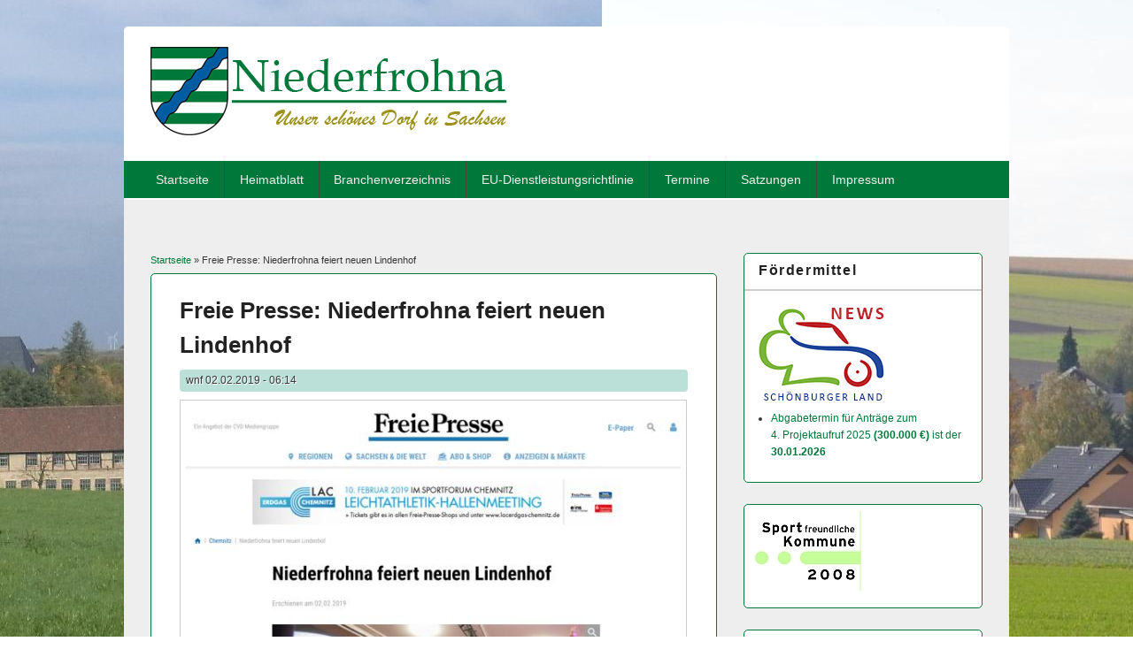

--- FILE ---
content_type: text/html; charset=utf-8
request_url: https://www.niederfrohna.de/?q=node/1581
body_size: 4827
content:
<!DOCTYPE html>
<html lang="de" dir="ltr"
  xmlns:content="http://purl.org/rss/1.0/modules/content/"
  xmlns:dc="http://purl.org/dc/terms/"
  xmlns:foaf="http://xmlns.com/foaf/0.1/"
  xmlns:og="http://ogp.me/ns#"
  xmlns:rdfs="http://www.w3.org/2000/01/rdf-schema#"
  xmlns:sioc="http://rdfs.org/sioc/ns#"
  xmlns:sioct="http://rdfs.org/sioc/types#"
  xmlns:skos="http://www.w3.org/2004/02/skos/core#"
  xmlns:xsd="http://www.w3.org/2001/XMLSchema#">
<head>
<meta charset="utf-8" />
<meta name="Generator" content="Drupal 7 (http://drupal.org)" />
<link rel="canonical" href="/?q=node/1581" />
<link rel="shortlink" href="/?q=node/1581" />
<meta name="viewport" content="width=device-width, initial-scale=1, maximum-scale=1" />
<link rel="shortcut icon" href="https://www.niederfrohna.de/sites/all/themes/responsive_blog/favicon.ico" type="image/vnd.microsoft.icon" />
<title>Freie Presse: Niederfrohna feiert neuen Lindenhof | Niederfrohna</title>
<style type="text/css" media="all">
@import url("https://www.niederfrohna.de/modules/system/system.base.css?rvz1pe");
@import url("https://www.niederfrohna.de/modules/system/system.menus.css?rvz1pe");
@import url("https://www.niederfrohna.de/modules/system/system.messages.css?rvz1pe");
@import url("https://www.niederfrohna.de/modules/system/system.theme.css?rvz1pe");
</style>
<style type="text/css" media="all">
@import url("https://www.niederfrohna.de/modules/field/theme/field.css?rvz1pe");
@import url("https://www.niederfrohna.de/modules/node/node.css?rvz1pe");
@import url("https://www.niederfrohna.de/modules/search/search.css?rvz1pe");
@import url("https://www.niederfrohna.de/modules/user/user.css?rvz1pe");
</style>
<style type="text/css" media="all">
@import url("https://www.niederfrohna.de/sites/all/themes/responsive_blog/style.css?rvz1pe");
</style>
<script type="text/javascript" src="https://www.niederfrohna.de/misc/jquery.js?v=1.4.4"></script>
<script type="text/javascript" src="https://www.niederfrohna.de/misc/jquery-extend-3.4.0.js?v=1.4.4"></script>
<script type="text/javascript" src="https://www.niederfrohna.de/misc/jquery-html-prefilter-3.5.0-backport.js?v=1.4.4"></script>
<script type="text/javascript" src="https://www.niederfrohna.de/misc/jquery.once.js?v=1.2"></script>
<script type="text/javascript" src="https://www.niederfrohna.de/misc/drupal.js?rvz1pe"></script>
<script type="text/javascript" src="https://www.niederfrohna.de/sites/default/files/languages/de_ONN6Cd0yQKZTTWO6-LuZaoz3-U5Eo1DfvA6zwLx24yc.js?rvz1pe"></script>
<script type="text/javascript" src="https://www.niederfrohna.de/sites/all/themes/responsive_blog/js/main-menu.js?rvz1pe"></script>
<script type="text/javascript" src="https://www.niederfrohna.de/sites/all/themes/responsive_blog/js/pngfix.min.js?rvz1pe"></script>
<script type="text/javascript">
<!--//--><![CDATA[//><!--
jQuery.extend(Drupal.settings, {"basePath":"\/","pathPrefix":"","setHasJsCookie":0,"ajaxPageState":{"theme":"responsive_blog","theme_token":"1LlBZvyqo7rG2pbI2Mejb4-GKEPP1W7dNvbxE-xaCS4","js":{"misc\/jquery.js":1,"misc\/jquery-extend-3.4.0.js":1,"misc\/jquery-html-prefilter-3.5.0-backport.js":1,"misc\/jquery.once.js":1,"misc\/drupal.js":1,"public:\/\/languages\/de_ONN6Cd0yQKZTTWO6-LuZaoz3-U5Eo1DfvA6zwLx24yc.js":1,"sites\/all\/themes\/responsive_blog\/js\/main-menu.js":1,"sites\/all\/themes\/responsive_blog\/js\/pngfix.min.js":1},"css":{"modules\/system\/system.base.css":1,"modules\/system\/system.menus.css":1,"modules\/system\/system.messages.css":1,"modules\/system\/system.theme.css":1,"modules\/field\/theme\/field.css":1,"modules\/node\/node.css":1,"modules\/search\/search.css":1,"modules\/user\/user.css":1,"sites\/all\/themes\/responsive_blog\/css\/dark.css":1,"sites\/all\/themes\/responsive_blog\/style.css":1}}});
//--><!]]>
</script>
<!--[if lt IE 9]><script src="/sites/all/themes/responsive_blog/js/html5.js"></script><![endif]-->
<link rel="icon" type="image/png" href="/sites/all/themes/responsive_blog/logo_niederfrohna.png" />

</head>
<body class="html not-front not-logged-in one-sidebar sidebar-first page-node page-node- page-node-1581 node-type-article white">
    <div id="wrapper">
  <header id="header" class="clearfix">
          <div id="site-logo"><a href="/" title="Startseite">
        <img src="https://www.niederfrohna.de/sites/all/themes/responsive_blog/logo.png" alt="Startseite" />
      </a></div>            <nav id="navigation" role="navigation">
      <div id="main-menu">
        <ul class="menu"><li class="first leaf"><a href="/">Startseite</a></li>
<li class="leaf"><a href="https://niederfrohna.de/heimatblatt/" title="Heimatblätter als PDF-Dateien">Heimatblatt</a></li>
<li class="leaf"><a href="/?q=node/553">Branchenverzeichnis</a></li>
<li class="leaf"><a href="http://www.limbach-oberfrohna.de/limbach/content/10/20091204101238.asp" title="EU-Dienstleistungsrichtlinie">EU-Dienstleistungsrichtlinie</a></li>
<li class="leaf"><a href="/?q=node/1062" title="Zukünftige Termine für Niederfrohna">Termine</a></li>
<li class="leaf"><a href="/?q=node/942" title="Satzungen &amp; Verordnungen der Gemeinde Niederfrohna">Satzungen</a></li>
<li class="last leaf"><a href="/?q=node/48">Impressum</a></li>
</ul>      </div>
    </nav>
  </header>

  <div id="preface-area" class="clearfix">
    
      </div>

  <div id="main" class="clearfix">
    <div id="primary">
      <section id="content" role="main">
        
        <div id="breadcrumbs"><h2 class="element-invisible">Sie sind hier</h2><nav class="breadcrumb"><a href="/">Startseite</a> » Freie Presse: Niederfrohna feiert neuen Lindenhof</nav></div>                        <div id="content-wrap">
                    <h1 class="page-title">Freie Presse: Niederfrohna feiert neuen Lindenhof</h1>                                                  <div class="region region-content">
  <div id="block-system-main" class="block block-system">

      
  <div class="content">
                        <span property="dc:title" content="Freie Presse: Niederfrohna feiert neuen Lindenhof" class="rdf-meta element-hidden"></span>  
              <span class="submitted">
        <span rel="sioc:has_creator"><span class="username" xml:lang="" about="/?q=user/1" typeof="sioc:UserAccount" property="foaf:name" datatype="">wnf</span></span>  02.02.2019 - 06:14        </span>
      
    
  <div class="content">
    <div class="field field-name-body field-type-text-with-summary field-label-hidden"><div class="field-items"><div class="field-item even" property="content:encoded">
<div><a
href="https://www.freiepresse.de/chemnitz/niederfrohna-feiert-neuen-lindenhof-artikel10435935"><img
src="sites/default/files/bilder/../bilder/2019/freiepresse_2019_02_02.jpg"
alt="default alt. text" /></a></div>

<p>Die <a
href="https://www.freiepresse.de/chemnitz/niederfrohna-feiert-neuen-lindenhof-artikel10435935">Freie
Presse berichtet über die Einweihung des Lindenhofs</a></p>
</div></div></div><div class="field field-name-field-tags field-type-taxonomy-term-reference field-label-above"><div class="field-label">Tags:&nbsp;</div><div class="field-items"><div class="field-item even" rel="dc:subject"><a href="/?q=taxonomy/term/53" typeof="skos:Concept" property="rdfs:label skos:prefLabel" datatype="">Freie Presse</a></div><div class="field-item odd" rel="dc:subject"><a href="/?q=taxonomy/term/125" typeof="skos:Concept" property="rdfs:label skos:prefLabel" datatype="">Lindenhof</a></div></div></div>  </div>

      <footer>
          </footer>
  
    </div>
  
</div> <!-- /.block -->
</div>
 <!-- /.region -->
        </div>
      </section> <!-- /#main -->
    </div>

          <aside id="sidebar" role="complementary">
       <div class="region region-sidebar-first">
  <div id="block-block-24" class="block block-block">

        <h2 >Fördermittel</h2>
    
  <div class="content">
    
<div><a href="https://region-schoenburgerland.de"><img
src="https://region-schoenburgerland.de/wp-content/uploads/2015/12/Logo_auto-schoen-150x113.png"
alt="default alt. text" /></a></div>

<ul>
	<li><a
	href="https://region-schoenburgerland.de/4-projektaufruf-2025/">Abgabetermin
	für Anträge zum 4. Projektaufruf 2025 <strong>(300.000 €)</strong> ist der
	<strong>30.01.2026</strong></a></li>
</ul>

<!-- by Texy2! -->  </div>
  
</div> <!-- /.block -->
<div id="block-block-3" class="block block-block">

      
  <div class="content">
    
<div><a href="http://www.sport-fuer-sachsen.de"><img
src="sites/default/files/bilder/../bilder/sportkommune.jpg"
alt="default alt. text" /></a></div>

<!-- by Texy2! -->  </div>
  
</div> <!-- /.block -->
<div id="block-menu-secondary-links" class="block block-menu">

        <h2 >Niederfrohna</h2>
    
  <div class="content">
    <ul class="menu"><li class="first leaf"><a href="/?q=node/4" title="Rathaus">Rathaus</a></li>
<li class="leaf"><a href="/?q=node/942" title="Satzungen">Satzungen</a></li>
<li class="leaf"><a href="/?q=node/3" title="Wanderung">Wanderung</a></li>
<li class="collapsed"><a href="/?q=taxonomy/term/33" title="Mitbuerger">Mitbürger</a></li>
<li class="collapsed"><a href="http://www.feuerwehr-niederfrohna.de/" title="Feuerwehr">Feuerwehr</a></li>
<li class="leaf"><a href="/?q=node/5" title="Friedensrichter">Friedensrichter</a></li>
<li class="collapsed"><a href="/?q=taxonomy/term/47" title="Geschichte">Geschichte</a></li>
<li class="leaf"><a href="/?q=taxonomy/term/19" title="Gaestebuch">Gästebuch</a></li>
<li class="collapsed"><a href="/?q=node/25" title="Kirche">Kirche</a></li>
<li class="leaf"><a href="https://pfiffikus.niederfrohna.de" title="Kita &quot;Pfiffikus&quot;">Kita &quot;Pfiffikus&quot;</a></li>
<li class="leaf"><a href="https://schule.niederfrohna.de" title="Schule">Schule</a></li>
<li class="last leaf"><a href="/?q=node/46" title="Links">Links</a></li>
</ul>  </div>
  
</div> <!-- /.block -->
<div id="block-menu-menu-vereine" class="block block-menu">

        <h2 >Vereine</h2>
    
  <div class="content">
    <ul class="menu"><li class="first leaf"><a href="/?q=taxonomy/term/91" title="Antennengemeinschaft">Antennengemeinschaft</a></li>
<li class="leaf"><a href="/?q=node/35" title="Blaskapelle Freudenklaenge">Blaskapelle Freudenklänge</a></li>
<li class="leaf"><a href="/?q=node/36" title="DRK">DRK</a></li>
<li class="leaf"><a href="/?q=taxonomy/term/9" title="Heimatverein">Heimatverein</a></li>
<li class="leaf"><a href="https://sites.google.com/site/kvrittergutmittelfrohna/" title="Kulturverein Rittergut Mittelfrohna e.V.">Kulturverein Rittergut Mittelfrohna</a></li>
<li class="leaf"><a href="http://www.maennerchor-niederfrohna.de/" title="Maennerchor">Männerchor</a></li>
<li class="leaf"><a href="http://www.ncc-ev.de/" title="NCC - Niederfrohnaer Carnevals Club">NCC - Niederfrohnaer Carnevals Club</a></li>
<li class="leaf"><a href="/?q=node/161" title="Posaunenchor">Posaunenchor</a></li>
<li class="leaf"><a href="http://rgzv.wordpress.com/" title="Rassegefuegelzuchtverein">Rassegefügelzuchtverein</a></li>
<li class="leaf"><a href="http://www.sportvereinniederfrohna.de/" title="SVN - Sportverein">SVN - Sportverein</a></li>
<li class="leaf"><a href="/?q=taxonomy/term/2" title="Spatzenchor">Spatzenchor</a></li>
<li class="leaf"><a href="/?q=taxonomy/term/18" title="Volkssolidaritaet">Volkssolidarität</a></li>
<li class="last leaf"><a href="http://www.wetzelmuehle.de/" title="Wetzelmuehle">Wetzelmühle</a></li>
</ul>  </div>
  
</div> <!-- /.block -->
<div id="block-block-12" class="block block-block">

        <h2 >Termine</h2>
    
  <div class="content">
    <ul><li><a href="?q=node/2154"><strong>31.01.2026</strong>  - NCC - Fasching im Lindenhof</a></li><li><a href="?q=node/2155"><strong>01.02.2026</strong>  - Kinderfasching im Lindenhof</a></li><li><a href="?q=node/2156"><strong>13.02.2026</strong>  - Blutspendeaktion im Lindenhof</a></li><li><a href="?q=node/2158"><strong>27.02.2026</strong>  - 5. Niederfrohnaer Skatturnier </a></li></ul>  </div>
  
</div> <!-- /.block -->
<div id="block-block-19" class="block block-block">

      
  <div class="content">
    
<div><a href="http://www.landkreis-zwickau.de/Amtsblatt.php"><img
src="sites/default/files/bilder/../bilder/2015/amtsblatt_zwickau_130.png"
alt="default alt. text" /></a></div>

<p><a href="http://www.landkreis-zwickau.de/Amtsblatt.php">Amtsblatt Landkreis
Zwickau</a></p>
  </div>
  
</div> <!-- /.block -->
<div id="block-block-5" class="block block-block">

      
  <div class="content">
    
<div><a href="http://www.niederfrohna.nreins.de"><img
src="sites/default/files/bilder/../bilder/2013/nreins_gruen.png"
alt="default alt. text" /></a></div>
  </div>
  
</div> <!-- /.block -->
<div id="block-block-16" class="block block-block">

      
  <div class="content">
    
<div><a href="http://www.zeitsprungland.de"><img
src="sites/default/files/bilder/../bilder/2018/logo_zeitsprungland.jpg"
alt="default alt. text" /></a></div>
  </div>
  
</div> <!-- /.block -->
<div id="block-block-4" class="block block-block">

      
  <div class="content">
    
<div><a
href="http://www.drk-blutspende.de/blutspendetermine/ergebnisse.php?abgeschickt=1&amp;plz_eingabe=09243&amp;aktion=senden"><img
src="sites/default/files/bilder/../bilder/drk/plakat_blutspende.jpg"
alt="default alt. text" /></a></div>
  </div>
  
</div> <!-- /.block -->
<div id="block-block-6" class="block block-block">

      
  <div class="content">
    
<div><a href="http://k7311.niederfrohna.de"><img
src="sites/default/files/bilder/../bilder/k7311_niederfrohna_logo.gif"
alt="default alt. text" /></a></div>

<p><a href="http://k7311.niederfrohna.de">Bürgerinitiative für den Ausbau der
Kreisstraße in Niederfrohna</a></p>
  </div>
  
</div> <!-- /.block -->
<div id="block-block-8" class="block block-block">

      
  <div class="content">
    
<div><a href="http://heimatfest.niederfrohna.de"><img
src="sites/default/files/bilder/../bilder/775/logo_heimatfest_775_130.png"
alt="default alt. text" /></a></div>

<p><a href="http://heimatfest.niederfrohna.de">775 Jahre Niederfrohna</a></p>

<p><a href="http://heimatfest.niederfrohna.de/?q=node/39">Fotoalben und Videos
vom Heimatfest 2011</a></p>
  </div>
  
</div> <!-- /.block -->
<div id="block-block-13" class="block block-block">

        <h2 >Archiv</h2>
    
  <div class="content">
    
<table>
	<tbody>
		<tr>
			<td> </td>

			<td><a href="?q=node/1645">2020</a></td>

			<td><a href="?q=node/1399">2010</a></td>
		</tr>

		<tr>
			<td> </td>

			<td><a href="?q=node/1618">2019</a></td>

			<td><a href="?q=node/1400">2009</a></td>
		</tr>

		<tr>
			<td> </td>

			<td><a href="?q=node/1559">2018</a></td>

			<td><a href="?q=node/1401">2008</a></td>
		</tr>

		<tr>
			<td> </td>

			<td><a href="?q=node/1409">2017</a></td>

			<td><a href="?q=node/1402">2007</a></td>
		</tr>

		<tr>
			<td> </td>

			<td><a href="?q=node/1387">2016</a></td>

			<td><a href="?q=node/1403">2006</a></td>
		</tr>

		<tr>
			<td><a href="?q=node/2063">2025</a></td>

			<td><a href="?q=node/1266">2015</a></td>

			<td><a href="?q=node/1404">2005</a></td>
		</tr>

		<tr>
			<td><a href="?q=node/1963">2024</a></td>

			<td><a href="?q=node/1118">2014</a></td>

			<td><a href="?q=node/1405">2004</a></td>
		</tr>

		<tr>
			<td><a href="?q=node/1962">2023</a></td>

			<td><a href="?q=node/1076">2013</a></td>

			<td><a href="?q=node/1406">2003</a></td>
		</tr>

		<tr>
			<td><a href="?q=node/1864">2022</a></td>

			<td><a href="?q=node/1069">2012</a></td>

			<td><a href="?q=node/1407">2002</a></td>
		</tr>

		<tr>
			<td><a href="?q=node/1780">2021</a></td>

			<td><a href="?q=node/1398">2011</a></td>

			<td><a href="?q=node/1408">2001</a></td>
		</tr>
	</tbody>
</table>

<!-- by Texy2! -->  </div>
  
</div> <!-- /.block -->
<div id="block-block-9" class="block block-block">

        <h2 >Abfallkalender</h2>
    
  <div class="content">
      <a href="https://www.kecl.de/sammeltermine/niederfrohna">KECL Hotline Tel.: 03763 404-0</a><br><a href="https://www.kecl.de/pdf_kalender.php?ort_id=11&jahr=2025">Abfallkalender als PDF-Datei</a><br><a href="https://www.kecl.de/elektroschrott-lo">Elektroschrott</a>      </div>
  
</div> <!-- /.block -->
<div id="block-block-11" class="block block-block">

        <h2 >Hochwassermeldungen</h2>
    
  <div class="content">
    
<p><a
href="https://www.umwelt.sachsen.de/umwelt/infosysteme/hwims/portal/web/wasserstand-uebersicht">Landeshochwas­serzentrum
Sachsen</a></p>

<p><a
href="https://www.umwelt.sachsen.de/umwelt/infosysteme/hwims/portal/web/wasserstand-pegel-562090">Messpunkt
Wolkenburg an der Zwickauer Mulde</a></p>
  </div>
  
</div> <!-- /.block -->
<div id="block-block-20" class="block block-block">

      
  <div class="content">
    
<p><a href="http://www.niederfrohna.de/?q=rss.xml"><img
src="sites/default/files/bilder/../bilder/feed.png" alt="default alt. text"
/></a> Zum Abbonieren des News-Feed dieser Seite <a
href="http://www.niederfrohna.de/?q=rss.xml">klicken Sie bitte hier.</a></p>

<p><a href="http://de.wikipedia.org/wiki/Web-Feed">Wikipedia: Was ist ein
News-Feed?</a></p>
  </div>
  
</div> <!-- /.block -->
</div>
 <!-- /.region -->
      </aside> 
      </div>

  <footer id="footer-bottom">
    <div id="footer-area" class="clearfix">
            
          </div>

    <div id="bottom" class="clearfix">
      <div class="copyright">Copyright &copy; 2026, <a href="/">Niederfrohna</a></div>
    </div>
  </footer>

</div>






  </body>
</html>